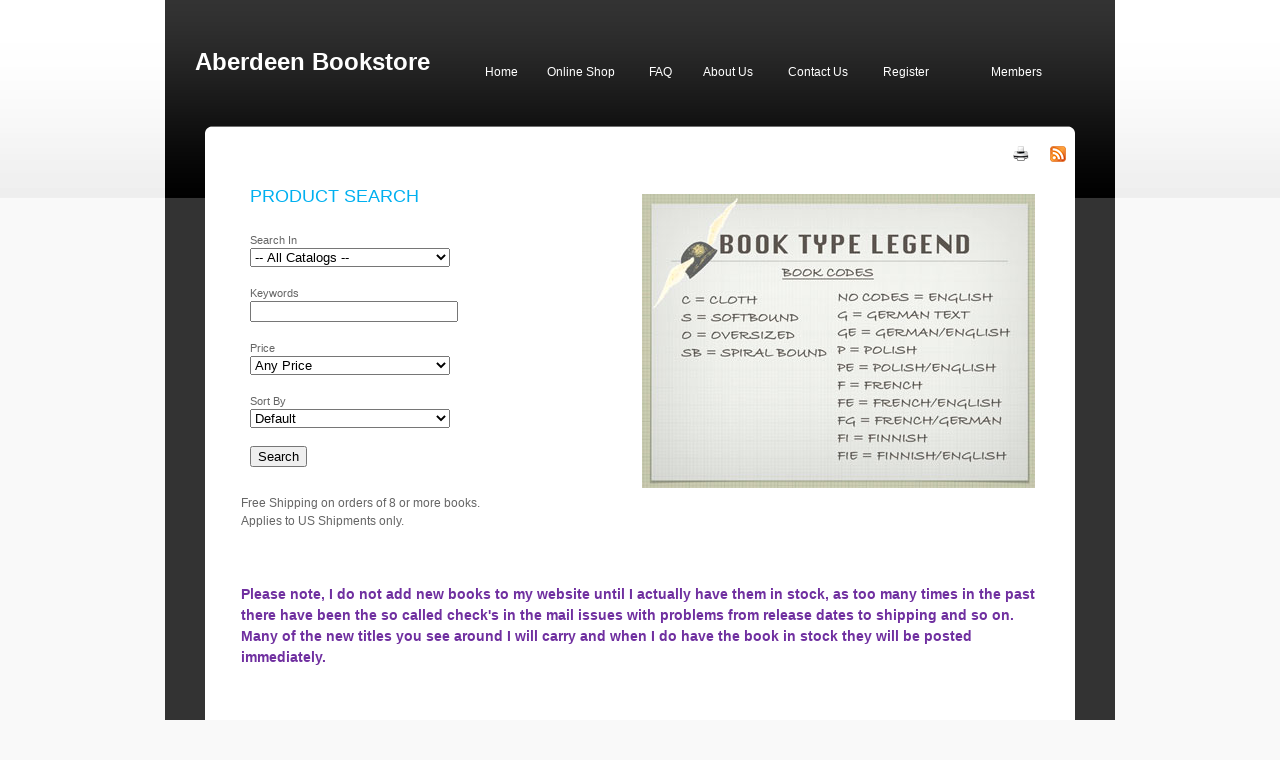

--- FILE ---
content_type: text/html; charset=utf-8
request_url: https://www.aberdeenbookstore.com/book/2-cm-flak-28--30-camera-on-28
body_size: 7132
content:
<!DOCTYPE html PUBLIC "-//W3C//DTD XHTML 1.0 Transitional//EN" "http://www.w3.org/TR/xhtml1/DTD/xhtml1-transitional.dtd">
<html xmlns="http://www.w3.org/1999/xhtml">
<!-- BC_OBNW -->

<head>
	<link rel="preconnect" href="https://uploads.prod01.oregon.platform-os.com">
<link rel="preconnect" href="https://cdnjs.cloudflare.com">

<meta name="robots" content="index,follow">
	<style>.form-error{display:none}.input-error{border:1px solid red !important}.no-spin{display:none!important}</style>
<script src="https://uploads.prod01.oregon.platform-os.com/instances/1933/assets/modules/siteglide_system/js/siteglide.js?updated=1763490822"></script>
<script>window.s_csrf_token = "2A2glCJ21eyMr0yARMrd77sBqKykeqkl2hCKMTeHVgM-T32St6KNefPeEBIQeJB9bFraG_IjoOAhrZihWsebLg";</script>
<script src="https://uploads.prod01.oregon.platform-os.com/instances/1933/assets/modules/siteglide_ecommerce/js/siteglide_ecommerce.js?updated=1738058081"></script>
<meta http-equiv="content-type" content="text/html;charset=utf-8">	
	<link type="text/css" href="../../assets/stylesheets/modulestylesheets.css" rel="stylesheet">
	<script type="text/javascript">
		var jslang = 'EN';
	</script>

	<link href="../../assets/images/favicon.ico" rel="shortcut icon">
	<link rel="stylesheet" href="../../assets/stylesheets/base.css" media="screen,projection" type="text/css">
	
        <link rel="stylesheet" href="../../assets/stylesheets/screen.css" media="screen,projection" type="text/css">
    
	<meta name="robots" content="index, follow">
	<meta name="google-site-verification" content="fFW63WNUh1LhtIs5ywCNsXwNiRjLUmAUSbnjn_7QPaU">
	<meta name="msvalidate.01" content="AF20EAC2AE8CCD0EC336C16AD04829B3">
	<meta name="SKYPE_PARSING_HAS_FINISHED" id="skype_v3_tb_marker_id" content="metacontent">
	<script type="text/javascript" src="../../assets/catalystscripts/java_box.js"></script>
	<link rel="stylesheet" href="../../assets/catalyststyles/box.css" type="text/css" media="screen">
	<script src="https://uploads.prod01.oregon.platform-os.com/instances/1933/assets/modules/siteglide_ecommerce/js/siteglide_ecommerce.js?updated=1738058081"></script> 
	
</head>

<body>

	<div id="header-container" class="container">
        <div class="column span-8">
            <a id="logo" href="/">
                <div id="placeholder-logo">Aberdeen Bookstore</div>
            </a>
        </div>
 <div id="nav" class="column span-16 last">
            <div id="placeholder-whosloggedin" class="whoslogged"><br>
            </div>
            <div id="placeholder-nav">
                <script type="text/javascript" src="../../assets/catalystscripts/java_dynmenus.js"></script>
                <script type="text/javascript" src="../../assets/catalystscripts/java_dynmenusselected.js"></script>
                <!-- Dynamic Menu Begin Default Output -->
                <script type="text/javascript">
                    var catDynMenu903833 = new FSMenu('catDynMenu903833', false, 'visibility', 'visible', 'hidden');
                </script>
                <style>
                    .catmain903833 {
                        padding: 0px;
                        margin: 0px;
                        border-width: 0px;
                        border-style: none;
                        border-color: black;
                    }

                    .catmain0903833 {
                        font-family: Verdana, Arial;
                        font-size: 10pt;
                        text-align: left;
                        color: black;
                        background-color: gray;
                        border-width: 0px;
                        border-style: none;
                        border-color: black;
                        padding-top: 0px;
                        padding-right: 0px;
                        padding-bottom: 0px;
                        padding-left: 0px;
                        text-decoration: none;
                    }

                    .catmain1903833 {
                        cursor: pointer;
                        font-family: Verdana, Arial;
                        font-size: 10pt;
                        text-align: left;
                        color: black;
                        background-color: blue;
                        border-width: 0px;
                        border-style: none;
                        border-color: black;
                        padding-top: 0px;
                        padding-right: 0px;
                        padding-bottom: 0px;
                        padding-left: 0px;
                        text-decoration: none;
                    }

                    .catdiv903833 {
                        position: absolute;
                        visibility: hidden;
                        z-index: 1000;
                        padding: 0px;
                        margin: 0px;
                    }

                    .catsub903833 {
                        padding: 0px;
                        margin: 0px;
                        border-width: 1px;
                        border-style: solid;
                        border-color: black;
                    }

                    .catsub0903833 {
                        font-family: Verdana, Arial;
                        font-size: 10pt;
                        text-align: left;
                        color: black;
                        background-color: gray;
                        border-width: 0px;
                        border-style: none;
                        border-color: black;
                        padding-top: 0px;
                        padding-right: 0px;
                        padding-bottom: 0px;
                        padding-left: 0px;
                        text-decoration: none;
                    }

                    .catsub1903833 {
                        cursor: pointer;
                        font-family: Verdana, Arial;
                        font-size: 10pt;
                        text-align: left;
                        color: black;
                        background-color: blue;
                        border-width: 0px;
                        border-style: none;
                        border-color: black;
                        padding-top: 0px;
                        padding-right: 0px;
                        padding-bottom: 0px;
                        padding-left: 0px;
                        text-decoration: none;
                    }
                </style>
               
                <div id="cat_903833_divs">
                    <table id="cat_903833" width="614" cellpadding="0" cellspacing="0" class="catmain903833">
                        <tr>
<td title="Home" valign="top" class="menu-item" id="mi_897393" width="53" height="36"
    onclick="document.location='/index';" selcss="menu-item-selected" onmouseover="this.className='menu-item-hover';"
    onmouseout="this.className='menu-item';">Home</td>
<td title="Online Shop" valign="top" class="menu-item" id="mi_897394" width="87" height="36"
    onclick="document.location='/books';" selcss="menu-item-selected" onmouseover="this.className='menu-item-hover';"
    onmouseout="this.className='menu-item';">Online Shop</td>
<td title="FAQ" valign="top" class="menu-item" id="mi_897396" width="46" height="36"
    onclick="document.location='/faq';" selcss="menu-item-selected" onmouseover="this.className='menu-item-hover';"
    onmouseout="this.className='menu-item';">FAQ</td>
<td title="About Us" valign="top" class="menu-item" id="mi_897398" width="72" height="36"
    onclick="document.location='/AboutUs';" selcss="menu-item-selected" onmouseover="this.className='menu-item-hover';"
    onmouseout="this.className='menu-item';">About Us</td>
<td title="Contact Us" valign="top" class="menu-item" id="mi_897399" width="81" height="36"
    onclick="document.location='/ContactUS';" selcss="menu-item-selected" onmouseover="this.className='menu-item-hover';"
    onmouseout="this.className='menu-item';">Contact Us</td>
<td title="Register" valign="top" class="menu-item" id="mi_983591" width="91" height="36"
    onclick="document.location='/register';" selcss="menu-item-selected" onmouseover="this.className='menu-item-hover';"
    onmouseout="this.className='menu-item';">Register</td>
<td title="Members" valign="top" class="menu-item" id="" width="91" height="36"
    onclick="document.location='/membersonly';" selcss="menu-item-selected" onmouseover="this.className='menu-item-hover';"
    onmouseout="this.className='menu-item';">Members</td></tr>
                    </table>
                </div>
                <script type="text/javascript">
                    catSetSelectedItem('cat_903833');
                </script><!-- Dynamic Menu End Default Output -->
            </div>
        </div>
      </div><div class="container" id="content" lpcachedvisval="1" lpcachedvistime="1490920588">
			<div class="column span-1" id="sub">&nbsp;</div>
			<div class="column span-22" id="main" lpcachedvisval="1" lpcachedvistime="1490920588"><div id="capsub"></div>
			<div id="placeholder-rss">
				<a href="/book/2-cm-flak-28--30-camera-on-28?print=true" target="_blank" id="print">
				<img alt="Print" src="../../../assets/catalystimages/a16/print.png"></a> 
				<a href="/rss.xml" target="_blank"> <img width="16" height="16" style="border-width: 0px; border-style: solid;" alt="RSS" src="../../../assets/catalystimages/rss.png"></a>
			</div>
			<div style="padding-right: 40px; margin-top: 25px; float: right;"><img alt style="border: 0pt currentcolor;" src="../../../assets/images/pageimages/booktypelegend.jpg"></div>
			<div class="inner" lpcachedvisval="1" lpcachedvistime="1490920588">
				<div style="width: 250px;" lpcachedvisval="1" lpcachedvistime="1490920588">
					<div class="product-form" lpcachedvisval="1" lpcachedvistime="1490920588">
						<h3>PRODUCT SEARCH</h3>

						<div class="form" lpcachedvisval="1" lpcachedvistime="1490920588">
							<div class="item"><label for="CAT_ProductCatalogue">Search In</label><br>

								<select class="cat_dropdown_small s_site_search_input" id="CAT_ProductCatalogue">
									<option value="0">-- All Catalogs --</option>
									<option value="4889">Books</option>

									
									
									
									
									

									
									



									

									
									
									
									
									
									
									

									
									



									

									
									
									<option value="4904">---Air Combat World War II</option>
									
									
									
									
									
									
									
									
									

									
									



									

									
									
									<option value="4902">---Allied Uniforms</option>
									
									
									<option value="4920">------Soviet Uniforms and Medals</option>
									
									
									
									
									
									
									
									

									
									



									

									
									
									<option value="4941">---American (3000)</option>
									
									
									
									
									
									
									
									
									
									
									

									
									



									

									
									
									<option value="4895">---Axis</option>
									
									
									
									
									
									
									
									
									
									
									
									
									

									
									



									

									
									
									
									
									

									
									



									

									
									
									<option value="4938">---British (9000)</option>
									
									
									
									
									
									
									
									
									
									
									
									
									
									
									
									
									
									
									

									
									



									

									
									
									<option value="4912">---Concord Series (Catalog)</option>
									
									
									
									
									
									
									
									
									

									
									



									

									
									
									<option value="4894">---Eastern Front</option>
									
									
									
									
									
									
									
									
									
									
									
									
									
									
									

									
									



									

									
									
									<option value="4903">---General World War II</option>
									
									
									<option value="4918">------Airborne Infantry (Catalog)</option>
									
									<option value="4919">------War at Sea (Catalog)</option>
									
									<option value="4917">------War in the Air (Catalog)</option>
									
									
									
									
									
									
									
									

									
									



									

									
									
									<option value="4916">---German Memoirs</option>
									
									
									
									
									
									
									
									
									

									
									



									

									
									
									<option value="4901">---German Uniforms</option>
									
									
									
									
									
									
									
									
									

									
									



									

									
									
									<option value="4896">---German Weapons</option>
									
									
									<option value="4912">------Concord Series (Catalog)</option>
									
									<option value="4913">------Panzer Tracts (Catalog)</option>
									
									<option value="4934">------Tank Power Series (Catalog)</option>
									
									
									
									
									
									
									
									

									
									



									

									
									
									<option value="4921">---Group Sale-1</option>
									
									
									
									
									
									
									
									
									

									
									



									

									
									
									<option value="4922">---Group Sale-2</option>
									
									
									
									
									
									
									
									
									

									
									



									

									
									
									<option value="4943">---Hard Cover</option>
									
									
									
									
									
									
									
									
									

									
									



									

									
									
									<option value="4907">---Heimdal</option>
									
									
									
									
									
									
									
									
									

									
									



									

									
									
									<option value="4947">---In Detail</option>
									
									
									
									
									
									
									
									
									

									
									



									

									
									
									<option value="4946">---In Detail: Fast Track</option>
									
									
									
									
									
									
									
									
									

									
									



									

									
									
									<option value="4939">---International (8000)</option>
									
									
									
									
									
									
									
									
									

									
									



									

									
									
									<option value="4898">---Kriegsmarine</option>
									
									
									
									
									
									
									
									
									

									
									



									

									
									
									<option value="4899">---Luftwaffe</option>
									
									
									<option value="4915">------LUFTWAFFE PROFILE SERIES</option>
									
									
									
									
									
									
									
									

									
									



									

									
									
									<option value="4915">---LUFTWAFFE PROFILE SERIES</option>
									
									
									
									
									
									
									
									
									
									
									

									
									



									

									
									
									<option value="4940">---Militarfahrzeug-BW (5000)</option>
									
									
									
									
									
									
									
									
									

									
									



									

									
									
									<option value="4937">---Missions &amp; Manoeuvres</option>
									
									
									
									
									
									
									
									
									
									
									
									
									

									
									



									

									
									
									<option value="4911">---Pacific Theater</option>
									
									
									
									
									
									
									
									
									

									
									



									

									
									
									<option value="4913">---Panzer Tracts (Catalog)</option>
									
									
									
									
									
									
									
									
									

									
									



									

									
									
									<option value="4942">---Soviet (2000)</option>
									
									
									
									
									
									
									
									
									

									
									



									

									
									
									<option value="4920">---Soviet Uniforms and Medals</option>
									
									
									
									
									
									
									
									
									

									
									



									

									
									
									<option value="4910">---Specials</option>
									
									
									<option value="4921">------Group Sale-1</option>
									
									<option value="4922">------Group Sale-2</option>
									
									
									
									
									
									
									
									

									
									



									

									
									
									<option value="4935">---Tankograd</option>
									
									
									<option value="4941">------American (3000)</option>
									
									<option value="4938">------British (9000)</option>
									
									<option value="4943">------Hard Cover</option>
									
									<option value="4947">------In Detail</option>
									
									<option value="4946">------In Detail: Fast Track</option>
									
									<option value="4939">------International (8000)</option>
									
									<option value="4940">------Militarfahrzeug-BW (5000)</option>
									
									<option value="4937">------Missions &amp; Manoeuvres</option>
									
									<option value="4942">------Soviet (2000)</option>
									
									<option value="4936">------Technical Manuals (6000)</option>
									
									<option value="4945">------Wehrmacht (4000)</option>
									
									<option value="4944">------World War 1 (1000)</option>
									
									
									
									
									
									
									
									

									
									



									

									
									
									<option value="4934">---Tank Power Series (Catalog)</option>
									
									
									
									
									
									
									
									
									

									
									



									

									
									
									<option value="4936">---Technical Manuals (6000)</option>
									
									
									
									
									
									
									
									
									

									
									



									

									
									
									<option value="4900">---Third Reich</option>
									
									
									
									
									
									
									
									
									

									
									



									

									
									
									<option value="4897">---Waffen SS</option>
									
									
									
									
									
									
									
									
									

									
									



									

									
									
									<option value="4919">---War at Sea (Catalog)</option>
									
									
									
									
									
									
									
									
									
									
									

									
									



									

									
									
									<option value="4917">---War in the Air (Catalog)</option>
									
									
									
									
									
									
									
									
									
									
									

									
									



									

									
									
									<option value="4945">---Wehrmacht (4000)</option>
									
									
									
									
									
									
									
									
									

									
									



									

									
									
									<option value="4908">---What's New</option>
									
									
									
									
									
									
									
									
									

									
									



									

									
									
									<option value="4944">---World War 1 (1000)</option>
									
									
									
									
									
									
									

								</select>
							</div>
							<div class="item" lpcachedvisval="1" lpcachedvistime="1490920588"><label for="CAT_ProductSearch">Keywords</label><br>
								<!--<input name="CAT_ProductSearch" class="cat_textbox_small" id="CAT_ProductSearch"-->
								<!--    type="text" maxlength="255" lpcachedvisval="1" lpcachedvistime="1490920588">-->
								<input class="s_site_search_input cat_textbox_small" type="text" data-button-id="prodSearchButton" placeholder=" " name="search" id="site_search_field" maxlength="50"><script>
		function s_search() {
			event.preventDefault();//Need to prevent default so it doesn't break when inside <form> element
            var category_filtering = document.getElementById("CAT_ProductCatalogue").value;
			var sorting = document.getElementById("CAT_ProductSort").value;
            var e = document.getElementById("CAT_ProductPrice").value.split(',');
			var searchVal = document.getElementById("site_search_field").value;
			var filters = 0;
			if(category_filtering && category_filtering != 0) { 
				var catUrlParams = "category=" + category_filtering; 			
			}

			if(sorting) {
				var sort_type = "sort_type=properties." + sorting + "&sort_order=asc";
			}
			
			if(e && e[0] != 1) {
				if(e[1] != 'null') {
			  		var priceUrlParams = "range_field=module_field_14/product/price/usd/2&range_gt=" + e[0] + "&range_lt=" + e[1];
				} else {
					var priceUrlParams = "range_field=module_field_14/product/price/usd/2&range_gt=" + e[0];
				}
								
			}
		
			if(event.type != "keypress") {
				var buttonID = event.target.id;
				if(buttonID) {
					var searchVal = document.querySelector('[data-button-id="'+buttonID+'"]').value;
				} else {
					var searchVal = document.querySelector('[data-button-id="prodSearchButton"]').value;
				}
			} else {
				var searchVal = event.target.value;
			}
			assignUrl(searchVal,catUrlParams,priceUrlParams,sort_type)			
		}
		
		//Check if search submit button exists - if so watch it for clicks
		document.addEventListener('DOMContentLoaded', function(){
			var input_fields = document.querySelectorAll('.s_site_search_input');
			for(i= 0; i < input_fields.length; i++){
				input_fields[i].addEventListener('keypress', function(){
					var support_event_key = event.which || event.keyCode;
					if(support_event_key==10 || support_event_key==13){
						s_search();
					}
				});
			}
		});
		
		function assignUrl(sv, cats, price, sort_type) {
			if(sv && cats && price && sort_type) {
				window.location.href = '/search-results?keyword=' + encodeURIComponent(sv) + '&' + cats + '&' + price + '&' + sort_type;
			} else if (sv && cats && price) {
				window.location.href = '/search-results?keyword=' + encodeURIComponent(sv) + '&' + cats + '&' + price;
			} else if (sv && cats && sort_type) {
				window.location.href = '/search-results?keyword=' + encodeURIComponent(sv) + '&' + cats + '&' + sort_type;
			} else if (sv && price && sort_type) {
				window.location.href = '/search-results?keyword=' + encodeURIComponent(sv) + '&' + price + '&' + sort_type;	
			} else if (cats && price && sort_type) {
				window.location.href = '/search-results?keyword=' + cats + '&' + price + '&' + sort_type;	
			} else if (cats && sv && price) {
				window.location.href = '/search-results?keyword=' + encodeURIComponent(sv) + '&' + cats + '&' + price;
			} else if (cats && sv && sort_type) {
				window.location.href = '/search-results?keyword=' + encodeURIComponent(sv) + '&' + cats + '&' + sort_type;
			} else if (price && sv && cats) {
				window.location.href = '/search-results?keyword=' + encodeURIComponent(sv) + '&' + cats + '&' + price;
			} else if (price && sv && sort_type) {
				window.location.href = '/search-results?keyword=' + encodeURIComponent(sv) + '&' + price + '&' + sort_type;
			} else if (price && cats && sort_type) {
				window.location.href = '/search-results?keyword=' + price + '&' + cats + '&' + sort_type;
			} else if (sort_type && sv && cats) {
				window.location.href = '/search-results?keyword=' + encodeURIComponent(sv) + '&' + cats + '&' + sort_type;
			} else if (sort_type && sv && price) {
				window.location.href = '/search-results?keyword=' + encodeURIComponent(sv) + '&' + price + '&' + sort_type;
			} else if (sort_type && cats && price) {
				window.location.href = '/search-results' + price + '&' + cats + '&' + sort_type;
			}
			
			
			
			else if (sv && cats) {
				window.location.href = '/search-results?keyword=' + encodeURIComponent(sv) + '&' + cats;
			} else if (sv && price) {
				window.location.href = '/search-results?keyword=' + encodeURIComponent(sv) + '&' + price;
			} else if (sv && sort_type) {
				window.location.href = '/search-results?keyword=' + encodeURIComponent(sv) + '&' + sort_type;
			} else if (cats && price) {
				window.location.href = '/search-results?' + cats + '&' + price;
			} else if (cats && sort_type) {
				window.location.href = '/search-results?' + cats + '&' + sort_type;
			} 
			else if (price && sort_type) {
				window.location.href = '/search-results?' + price + '&' + sort_type;
			} 
			else if (sv) {
				window.location.href = '/search-results?keyword=' + encodeURIComponent(sv);
			} else if (sv || cats || price || sort_type) {
				if(sv) {
					window.location.href = '/search-results?keyword=' + encodeURIComponent(sv);
				} else if (cats) {
					window.location.href = '/search-results?' + cats;
				} else if (price) {
					window.location.href = '/search-results?' + price;
				} else if (sort_type) {
					window.location.href = '/search-results?' + sort_type;
				}	 		
			}  else {
				window.alert("Please select a filter.")
			}
		}
	</script><script>
	document.addEventListener('DOMContentLoaded', function(){
		var site_search_submit_button = document.getElementById("prodSearchButton");
		if(site_search_submit_button) {
			site_search_submit_button.addEventListener('click', s_search);
		};
	});
</script></div>

							<div class="item"><label for="CAT_ProductPrice">Price</label><br>
								<select class="cat_dropdown_small s_site_search_input" id="CAT_ProductPrice">
									<option value="1">Any Price</option>
									<option value="0,5000">$0-$50</option>
									<option value="5100,10000">$51-$100</option>
									<option value="10100,15000">$101-$150</option>
									<option value="15100,20000">$151-$200</option>
									<option value="20100,30000">$201-$300</option>
									<option value="30100,null">Over (&gt;) $300</option>
								</select>
							</div>
							<div class="item"><label for="CAT_ProductSort">Sort By</label><br>
								<select class="cat_dropdown_small s_site_search_input" id="CAT_ProductSort">
									<option value="">Default</option>									
									<option value="release_date">Newest Products</option>
									<option value="module_field_14/product/price/usd/2">Price (Low to High)</option>
									<option value="name">Alphabetical</option>
								</select>
							</div>
							<div class="item"><input class="cat_button" type="submit" value="Search" id="prodSearchButton"></div>
						</div>

					</div>
				</div>
				<br>
				Free Shipping on orders of 8 or more books.<br>
				Applies to US Shipments only.&nbsp;
			</div>
			
			<div class="inner">
				<!--<span style="font-style: inherit; font-weight: inherit; line-height: 1.5; font-family: inherit;">No events found. Reserve your copy now!</span>--><span style="font-size: 14px; color: #7030a0;"><strong>Please note, I do not add new books to my website until
						I actually have&nbsp;them&nbsp;in stock, as too many times in the past there have been the <g class="gr_ gr_13 gr-alert gr_spell gr_inline_cards gr_run_anim ContextualSpelling ins-del multiReplace" id="13" data-gr-id="13">so called</g> check's in the mail issues with problems from&nbsp;release
						dates&nbsp;to&nbsp;shipping and so on.&nbsp; Many of the new titles you see around I will&nbsp;carry
						and when I do have the book in stock they will be posted immediately.</strong></span>
			</div>
			<div class="inner" style="text-align: center;"><a href="books/tankograd" target="_self"><img alt src="../../../assets/images/pageimages/tankograd-banner5s.jpg" style="border: 0px;"></a></div>
			<div class="inner"><strong><span style="color: #7030a0;"></span></strong></div>
			<div class="inner"><br>
				<div class="shop-main clear">
					<div class="header clear">
						<div class="breadcrumbs">You are here: 
													
								
								
									
										
											
										
											
										
											
										
											
										
											
										
											
										
											
										
											
										
											
										
											
										
											
										
											
										
											
										
											
										
											
										
											
										
											
										
											
										
											
										
											
										
											
										
											
										
											
										
											
										
											
										
											
												<a href="/books">Books</a> : <a href="/books/german-weapons">German Weapons</a>
											
										
											
										
											
										
											
										
											
										
											
										
											
										
											
										
											
										
											
										
											
										
											
										
											
										
											
										
											
										
											
										
											
										
											
										
											
										
											
										
											
										
											
										
											
										
											
										
											
										
											
										
											
										
											
										
											
										
											
										
											
										
											
										
											
											

									


								
									


								
							
						</div>
						<div class="cart-summary"><span id="catCartSummary" quote="False" vertical="False">
							<table cellspacing="0" class="cartSummaryTable">
								<tr>
									<td class="cartSummaryItem">
										



    <div id="s_e_cart_empty">
    Shopping cart is empty.
    </div>
    <div id="s_e_live_update" style="display: none;">
        <span data-s-e-live-cart-quantity>0</span> item(s), Total: <span id="s-e-live-cart-total"></span>
        <a class="cartSummaryLink" href="/cart">View Cart</a> 
    </div>


 </td>
								</tr>
							</table></span>
						</div>
					</div>						
				
			
		
<div class="body clear">
    <table class="productTable productLarge">
        <tbody>
            <tr><td id="catProdTd_38271" class="productItem">
      <div class="shop-product-large clear">
          <div class="details">
              <h1>2 CM FLAK 28 &amp; 30 CAMERA ON 28</h1>
              <ul>
                  <li class="price"><strong>Price:</strong>
                    
                        <strong>$22.50</strong>&nbsp;
                      <span style="text-decoration:line-through;">$25.00</span>
                    
                </li>
                <li class="attributes">
                    
                </li>
                  <li class="quantity"><input id="quantity" data-quantity-control class="productTextInput" name="AddToCart_Amount"
                          type="number" min="1" value="1"> <script>
    var total_display = document.querySelector('#s-e-live-cart-total').innerHTML;
    total_display = parseInt(total_display.replace('$',''));
    total_display = total_display * 100;
    console.log(total_display)

    function e_add_cart(price) {
        total_display = total_display + parseInt(price);
        var this_total = (total_display / 100).toFixed(2);
        console.log(this_total)
        document.querySelector('#s-e-live-cart-total').innerHTML = '$' + this_total;

    }
</script>
<img onclick="s_e_cart_add(38271),e_add_cart(2250)" src="https://uploads.prod01.oregon.platform-os.com/instances/1933/assets/CatalystImages/shop_addtocart.png">
</li>
                          
              </ul>
              <div class="description"><p class="mb-3"><strong>Book Type: </strong>S,O</p>
                  <p class="mb-3"><p>by Alan Ranger, 80 pages</p>
<p>This new photo album is number 28 in the MMP Books/Stratus "Camera On" series. It is the first to cover in such photographic detail the German usage of both the 2 cm Flak 28 and the Flak 30. Both of these weapons saw extensive action on all battle fronts of the Second World War wherever the German armed forces saw service. While they were both excellent weapons at their time of development, they both rapidly became less effective as ever faster and higher flying aircraft were produced by Germany's enemies. </p>
<p>This book contains 140+ photographs taken by the average German soldier of both the 2 cm Flak 28 and 30 as well as their crews while in service and many of the environments they had to operate within. This volume illustrates these weapons as the soldiers themselves viewed them in both their fighting environment and, in many cases, just as a tool they lived with and had to look after on a daily basis, not the highly polished and sanitized views of the official photographers. This book is an invaluable reference for military historians and modelers alike.</p></p>
              </div>
          </div>
          <div class="image"> <img id="catlproduct_38271"
                  src="https://uploads.prod01.oregon.platform-os.com/instances/1933/assets/images/productimages/books/weapons/large/2cmflak28large.jpg?updated=1672086531"
                  alt="2 CM FLAK 28 &amp; 30 CAMERA ON 28" border="0">
              <div class="poplets"></div>
              <div class="poplets"><span class="code"
                      style="margin: 0px; padding: 0px; border: 0px; outline: 0px; font-size: 14px; line-height: 18px; font-family: 'courier new'; color: #333333;"></span><br>
                  This product has no related products.<br>
                  





  <a class="favoritelink" href="/membersonly">Add to favourites</a>

or <a href="#"
                        onclick="launchEmailClient('Take%20a%20look%20at%20this','%0D%0A%0D%0AHey%20there%21%0D%0A%20A%20message%20brought%20to%20you%20by%20the%20Aberdeen%20Bookstore%2C%20%20said%3A%20%20%0D%0A%0D%0A%20%20%0D%0A%0D%0AThere%20are%20a%20book%20or%20two%20%28maybe%20more%29%20on%20this%20website%20might%20interest%20you%21%20%0D%0A%20%20%20%0D%0A%0D%0A%20%0D%0A%0D%0ASite%20%0D%0A%0D%0Ahttp%3A%2F%2Fwww.aberdeenbookstore.com%20%20%0D%0A%0D%0A%20%0D%0A%0D%0AItem%20%0D%0A%0D%0A2 CM FLAK 28 &amp; 30 CAMERA ON 28%20%20%0D%0A%0D%0A%20%0D%0A%0D%0AItem%20Link%20%0D%0A%0D%0Ahttp%3A%2F%2Fwww.aberdeenbookstore.com%2F2-cm-flak-28-30-camera-on-28%20%20%20%20%20%0D%0A%20The%20Aberdeen%20Bookstore%20%28http%3A%2F%2Fwww.aberdeenbookstore.com%2F%29%0D%0A%20Address%3A%203890%20S.%20Federal%20Blvd.%2C%20Sheridan%2C%20CO%2C%2080110%20%0D%0A%0D%0APhone%3A%20303-795-1890%20%0D%0A%0D%0AStore%20Hours%3A%20%0D%0A%0D%0AMonday%3A%2010%20AM%20-%203%3A30%20PM%20%0D%0A%0D%0ATuesday%3A%2011%20AM%20-%203%20PM%20%0D%0A%0D%0AWednesday%20and%20Thursday%3A%20Closed%20%0D%0A%0D%0AFriday%3A%2010%20AM%20-%202%3A00%20PM%20%0D%0A%0D%0ASaturday%3A%2011%20AM%20-%204%20PM%20%0D%0A%0D%0ASunday%3A%20Closed');return false;">Tell
                        A Friend</a> </div>
          </div>
      </div>
  </td></tr>
        </tbody>
    </table>
</div>
				</div></div><div class="inner">
<hr>
<div id="placeholder-footer">Copyright © Aberdeen Bookstore 2021. All Rights Reserved.</div>
</div><script type="text/javascript" src="https://uploads.prod01.oregon.platform-os.com/instances/1933/assets/modules/siteglide_secure_zones/js/siteglide_secure_zones.js?updated=1615910002"></script>
</div>		
			<div id="nothing" class="column span-1 last"></div>	
	</div>
</body>
</html>

--- FILE ---
content_type: text/css
request_url: https://www.aberdeenbookstore.com/assets/stylesheets/base.css
body_size: 8652
content:

/* @group Reset  */

html, body, div, span, object, iframe,
h1, h2, h3, h4, h5, h6, p, blockquote, pre,
a, abbr, acronym, address, code,
del, dfn, em, img, q, dl, dt, dd, ol, ul, li,
fieldset, form, label, legend,
table, caption, tbody, tfoot, thead, tr, th, td {
	margin: 0;
	padding: 0;
	border: 0;
	font-weight: inherit;
	font-style: inherit;
	font-size: 100%;
	font-family: inherit;
}

body { line-height: 1.5; background: #fff; margin:1.5em 0; }

/* Tables still need 'cellspacing="0"' in the markup. */
table { border-collapse: separate; border-spacing: 10; }
caption, th, td { text-align: left; font-weight:400; }

/* Remove possible quote marks (") from <q>, <blockquote>. */
blockquote:before, blockquote:after, q:before, q:after { content: ""; }
blockquote, q { quotes: "" ""; }

a img { border: none; }

/* @end */

/* @group Typography */

/* This is where you set your desired font size. The line-heights 
   and vertical margins are automatically calculated from this. 
   The percentage is of 16px (0.75 * 16px = 12px). */
   
body { font-size: 75%; }


/* Default fonts and colors. 
   If you prefer serif fonts, remove the font-family 
   on the headings, and apply this one to the body:
   font: 1em Georgia, "lucida bright", "times new roman", serif; */
   
body { 
  color: #222; 
  font-family: "Helvetica Neue", "Lucida Grande", Helvetica, Arial, Verdana, sans-serif; 
}
h1,h2,h3,h4,h5,h6 { 
  color: #111; 
  font-family: "Helvetica Neue", Helvetica, Arial, sans-serif; 
}


/* Headings
-------------------------------------------------------------- */

h1,h2,h3,h4,h5,h6 { font-weight: normal; }

h1 { font-size: 3em; line-height: 1; margin-bottom: 0.5em; }
h2 { font-size: 2em; margin-bottom: 0.75em; }
h3 { font-size: 1.5em; line-height: 1; margin-bottom: 1em; }
h4 { font-size: 1.2em; line-height: 1.25; margin-bottom: 1.25em; }
h5 { font-size: 1em; font-weight: bold; margin-bottom: 1.5em; }
h6 { font-size: 1em; font-weight: bold; }


/* Text elements
-------------------------------------------------------------- */

p           { margin: 0 0 1.5em; }
p.last      { margin-bottom: 0; }

ul, ol      { margin:0 1.5em 1.5em 1.5em; }
ul          { list-style-type: circle; }
ol          { list-style-type: decimal; }
dl          { margin: 0 0 1.5em 0; }
dl dt       { font-weight: bold; }
dd          { margin-left: 1.5em;}

abbr, 
acronym     { border-bottom: 1px dotted #666; }
address     { margin-top: 1.5em; font-style: italic; }
del         { color:#666; }

a:focus, 
a:hover     { color: #000; }

blockquote  { margin: 1.5em; color: #666; font-style: italic; }
strong      { font-weight: bold; }
em,dfn      { font-style: italic; }
dfn         { font-weight: bold; }
pre,code    { margin: 1.5em 0; white-space: pre; }
pre,code,tt { font: 1em 'andale mono', 'monotype.com', 'lucida console', monospace; line-height: 1.5; } 
tt          { display: block; margin: 1.5em 0; line-height: 1.5; }


/* Tables
-------------------------------------------------------------- */

table   { margin-bottom: 1.4em; }

/* Some default classes
-------------------------------------------------------------- */

.small      { font-size: .8em; margin-bottom: 1.875em; line-height: 1.875em; }
.large      { font-size: 1.2em; line-height: 2.5em; margin-bottom: 1.25em; }
.quiet      { color: #666; }

.hide       { display: none; }
.highlight  { background:#ff0; }
.added      { color:#060; }
.removed    { color:#900; }

.top        { margin-top:0; padding-top:0; }
.bottom     { margin-bottom:0; padding-bottom:0; }

/* @end */

/* @group Grid - 24 Columns */

/* -------------------------------------------------------------- 
   
   If you need fewer or more columns, use this 
   formula to find the new total width: 
   Total width = (columns * 40) - 10
   
-------------------------------------------------------------- */

/* A container should group all your columns. */
.container {
  width: 950px;
  margin: 0 auto;
}


/* Columns
-------------------------------------------------------------- */

/* Use this class together with the .span-x classes
   to create any composition of columns in a layout. */
   
.column {
  float: left;
  margin-right: 10px;
}


/* The last column in a row needs this class. */
.last { margin-right: 0; }

/* Use these classes to set the width of a column. */
.span-1   { width: 30px; }
.span-2   { width: 70px; }
.span-3   { width: 110px; }
.span-4   { width: 150px; }
.span-5   { width: 190px; }
.span-6   { width: 230px; }
.span-7   { width: 270px; }
.span-8   { width: 310px; }
.span-9   { width: 350px; }
.span-10  { width: 390px; }
.span-11  { width: 430px; }
.span-12  { width: 470px; }
.span-13  { width: 510px; }
.span-14  { width: 550px; }
.span-15  { width: 590px; }
.span-16  { width: 630px; }
.span-17  { width: 670px; }
.span-18  { width: 710px; }
.span-19  { width: 750px; }
.span-20  { width: 790px; }
.span-21  { width: 830px; }
.span-22  { width: 870px; }
.span-23  { width: 910px; }
.span-24  { width: 950px; margin: 0; }

/* Add these to a column to append empty cols. */
.append-1   { padding-right: 40px; }  
.append-2   { padding-right: 80px; } 
.append-3   { padding-right: 120px; } 
.append-4   { padding-right: 160px; } 
.append-5   { padding-right: 200px; } 
.append-6   { padding-right: 240px; } 
.append-7   { padding-right: 280px; } 
.append-8   { padding-right: 320px; } 
.append-9   { padding-right: 360px; } 
.append-10  { padding-right: 400px; } 
.append-11  { padding-right: 440px; } 
.append-12  { padding-right: 480px; } 
.append-13  { padding-right: 520px; } 
.append-14  { padding-right: 560px; } 
.append-15  { padding-right: 600px; } 
.append-16  { padding-right: 640px; } 
.append-17  { padding-right: 680px; } 
.append-18  { padding-right: 720px; } 
.append-19  { padding-right: 760px; } 
.append-20  { padding-right: 800px; } 
.append-21  { padding-right: 840px; } 
.append-22  { padding-right: 880px; } 
.append-23  { padding-right: 920px; } 

/* Add these to a column to prepend empty cols. */
.prepend-1   { padding-left: 40px; }  
.prepend-2   { padding-left: 80px; } 
.prepend-3   { padding-left: 120px; } 
.prepend-4   { padding-left: 160px; } 
.prepend-5   { padding-left: 200px; } 
.prepend-6   { padding-left: 240px; } 
.prepend-7   { padding-left: 280px; } 
.prepend-8   { padding-left: 320px; } 
.prepend-9   { padding-left: 360px; } 
.prepend-10  { padding-left: 400px; } 
.prepend-11  { padding-left: 440px; } 
.prepend-12  { padding-left: 480px; } 
.prepend-13  { padding-left: 520px; } 
.prepend-14  { padding-left: 560px; } 
.prepend-15  { padding-left: 600px; } 
.prepend-16  { padding-left: 640px; } 
.prepend-17  { padding-left: 680px; } 
.prepend-18  { padding-left: 720px; } 
.prepend-19  { padding-left: 760px; } 
.prepend-20  { padding-left: 800px; } 
.prepend-21  { padding-left: 840px; } 
.prepend-22  { padding-left: 880px; } 
.prepend-23  { padding-left: 920px; } 


/* Border on right hand side of a column. */
.border {
  padding-right: 4px;
  margin-right: 5px;
  border-right: 1px solid #eee;
}

/* Border with more whitespace, spans one column. */
.colborder {
  padding-right: 24px;
  margin-right: 25px;
  border-right: 1px solid #eee;
}


/* Use these classes on an element to push it into the 
   next column, or to pull it into the previous column. */

.pull-1  { margin-left: -40px; }
.pull-2  { margin-left: -80px; }
.pull-3  { margin-left: -120px; }
.pull-4  { margin-left: -160px; }

.push-0  { margin: 0 0 0 18px; }
.push-1  { margin: 0 -40px 0 18px; }
.push-2  { margin: 0 -80px 0 18px; }
.push-3  { margin: 0 -120px 0 18px; }
.push-4  { margin: 0 -160px 0 18px; }
.push-0, .push-1, .push-2, .push-3, .push-4 { float: right; }


/* Misc classes and elements
-------------------------------------------------------------- */

/* Use a .box to create a padded box inside a column.  */ 
.box { 
  padding: 1.5em; 
  margin-bottom: 1.5em; 
  background: #eee; 
}

hr {
  background: #ddd; 
  color: #ddd;
  clear: both; 
  float: none; 
  width: 100%; 
  height: .1em;
  margin: 1.4em 0;
  border: none; 
}
hr.space {
  background: #fff;
  color: #fff;
}

/* Clearing floats without extra markup */

.clear { display: inline-block; }   
.clear:after, .container:after {
  content: "."; 
  display: block; 
  height: 0; 
  clear: both; 
  visibility: hidden;
}
* html .clear { height: 1%; }
.clear { display: block; }

/* @end */

/* @group IE6 */

* html body { text-align: center; }
* html .container { text-align: left; }
* html .column { overflow-x: hidden; }
* html .pull-1, * html .pull-2, * html .pull-3, * html .pull-4,
* html .push-1, * html .push-2, * html .push-3, * html .push-4, 
* html ul, * html ol { position: relative; }
* html legend { margin-bottom:1.4em; }
* html ol { margin-left:2em; }

/* @end */




--- FILE ---
content_type: application/javascript
request_url: https://uploads.prod01.oregon.platform-os.com/instances/1933/assets/modules/siteglide_ecommerce/js/siteglide_ecommerce.js?updated=1738058081
body_size: 12126
content:
!function(e){var t={};function r(n){if(t[n])return t[n].exports;var o=t[n]={i:n,l:!1,exports:{}};return e[n].call(o.exports,o,o.exports,r),o.l=!0,o.exports}r.m=e,r.c=t,r.d=function(e,t,n){r.o(e,t)||Object.defineProperty(e,t,{enumerable:!0,get:n})},r.r=function(e){"undefined"!=typeof Symbol&&Symbol.toStringTag&&Object.defineProperty(e,Symbol.toStringTag,{value:"Module"}),Object.defineProperty(e,"__esModule",{value:!0})},r.t=function(e,t){if(1&t&&(e=r(e)),8&t)return e;if(4&t&&"object"==typeof e&&e&&e.__esModule)return e;var n=Object.create(null);if(r.r(n),Object.defineProperty(n,"default",{enumerable:!0,value:e}),2&t&&"string"!=typeof e)for(var o in e)r.d(n,o,function(t){return e[t]}.bind(null,o));return n},r.n=function(e){var t=e&&e.__esModule?function(){return e.default}:function(){return e};return r.d(t,"a",t),t},r.o=function(e,t){return Object.prototype.hasOwnProperty.call(e,t)},r.p="",r(r.s=48)}([function(e,t){e.exports=function(e){try{return!!e()}catch(e){return!0}}},function(e,t,r){(function(t){var r=function(e){return e&&e.Math==Math&&e};e.exports=r("object"==typeof globalThis&&globalThis)||r("object"==typeof window&&window)||r("object"==typeof self&&self)||r("object"==typeof t&&t)||Function("return this")()}).call(this,r(50))},function(e,t,r){var n=r(1),o=r(27).f,i=r(8),a=r(16),c=r(20),u=r(57),s=r(63);e.exports=function(e,t){var r,l,d,f,p,v=e.target,_=e.global,y=e.stat;if(r=_?n:y?n[v]||c(v,{}):(n[v]||{}).prototype)for(l in t){if(f=t[l],d=e.noTargetGet?(p=o(r,l))&&p.value:r[l],!s(_?l:v+(y?".":"#")+l,e.forced)&&void 0!==d){if(typeof f==typeof d)continue;u(f,d)}(e.sham||d&&d.sham)&&i(f,"sham",!0),a(r,l,f,e)}}},function(e,t){e.exports=function(e){return"object"==typeof e?null!==e:"function"==typeof e}},function(e,t){var r={}.hasOwnProperty;e.exports=function(e,t){return r.call(e,t)}},function(e,t,r){var n=r(1),o=r(31),i=r(4),a=r(32),c=r(40),u=r(64),s=o("wks"),l=n.Symbol,d=u?l:l&&l.withoutSetter||a;e.exports=function(e){return i(s,e)||(c&&i(l,e)?s[e]=l[e]:s[e]=d("Symbol."+e)),s[e]}},function(e,t,r){var n=r(0);e.exports=!n((function(){return 7!=Object.defineProperty({},1,{get:function(){return 7}})[1]}))},function(e,t){e.exports=function(e){if(null==e)throw TypeError("Can't call method on "+e);return e}},function(e,t,r){var n=r(6),o=r(15),i=r(17);e.exports=n?function(e,t,r){return o.f(e,t,i(1,r))}:function(e,t,r){return e[t]=r,e}},function(e,t){var r=Math.ceil,n=Math.floor;e.exports=function(e){return isNaN(e=+e)?0:(e>0?n:r)(e)}},function(e,t,r){var n=r(18),o=r(7);e.exports=function(e){return n(o(e))}},function(e,t){var r={}.toString;e.exports=function(e){return r.call(e).slice(8,-1)}},function(e,t,r){var n=r(3);e.exports=function(e){if(!n(e))throw TypeError(String(e)+" is not an object");return e}},function(e,t,r){var n=r(9),o=Math.min;e.exports=function(e){return e>0?o(n(e),9007199254740991):0}},function(e,t,r){var n=r(7);e.exports=function(e){return Object(n(e))}},function(e,t,r){var n=r(6),o=r(28),i=r(12),a=r(19),c=Object.defineProperty;t.f=n?c:function(e,t,r){if(i(e),t=a(t,!0),i(r),o)try{return c(e,t,r)}catch(e){}if("get"in r||"set"in r)throw TypeError("Accessors not supported");return"value"in r&&(e[t]=r.value),e}},function(e,t,r){var n=r(1),o=r(8),i=r(4),a=r(20),c=r(29),u=r(53),s=u.get,l=u.enforce,d=String(String).split("String");(e.exports=function(e,t,r,c){var u=!!c&&!!c.unsafe,s=!!c&&!!c.enumerable,f=!!c&&!!c.noTargetGet;"function"==typeof r&&("string"!=typeof t||i(r,"name")||o(r,"name",t),l(r).source=d.join("string"==typeof t?t:"")),e!==n?(u?!f&&e[t]&&(s=!0):delete e[t],s?e[t]=r:o(e,t,r)):s?e[t]=r:a(t,r)})(Function.prototype,"toString",(function(){return"function"==typeof this&&s(this).source||c(this)}))},function(e,t){e.exports=function(e,t){return{enumerable:!(1&e),configurable:!(2&e),writable:!(4&e),value:t}}},function(e,t,r){var n=r(0),o=r(11),i="".split;e.exports=n((function(){return!Object("z").propertyIsEnumerable(0)}))?function(e){return"String"==o(e)?i.call(e,""):Object(e)}:Object},function(e,t,r){var n=r(3);e.exports=function(e,t){if(!n(e))return e;var r,o;if(t&&"function"==typeof(r=e.toString)&&!n(o=r.call(e)))return o;if("function"==typeof(r=e.valueOf)&&!n(o=r.call(e)))return o;if(!t&&"function"==typeof(r=e.toString)&&!n(o=r.call(e)))return o;throw TypeError("Can't convert object to primitive value")}},function(e,t,r){var n=r(1),o=r(8);e.exports=function(e,t){try{o(n,e,t)}catch(r){n[e]=t}return t}},function(e,t,r){var n=r(11);e.exports=Array.isArray||function(e){return"Array"==n(e)}},function(e,t,r){var n=r(0),o=r(5),i=r(41),a=o("species");e.exports=function(e){return i>=51||!n((function(){var t=[];return(t.constructor={})[a]=function(){return{foo:1}},1!==t[e](Boolean).foo}))}},function(e,t,r){var n=r(6),o=r(0),i=r(4),a=Object.defineProperty,c={},u=function(e){throw e};e.exports=function(e,t){if(i(c,e))return c[e];t||(t={});var r=[][e],s=!!i(t,"ACCESSORS")&&t.ACCESSORS,l=i(t,0)?t[0]:u,d=i(t,1)?t[1]:void 0;return c[e]=!!r&&!o((function(){if(s&&!n)return!0;var e={length:-1};s?a(e,1,{enumerable:!0,get:u}):e[1]=1,r.call(e,l,d)}))}},function(e,t,r){"use strict";var n=r(0);e.exports=function(e,t){var r=[][e];return!!r&&n((function(){r.call(null,t||function(){throw 1},1)}))}},function(e,t,r){var n={};n[r(5)("toStringTag")]="z",e.exports="[object z]"===String(n)},function(e,t,r){"use strict";var n,o,i=r(45),a=r(80),c=RegExp.prototype.exec,u=String.prototype.replace,s=c,l=(n=/a/,o=/b*/g,c.call(n,"a"),c.call(o,"a"),0!==n.lastIndex||0!==o.lastIndex),d=a.UNSUPPORTED_Y||a.BROKEN_CARET,f=void 0!==/()??/.exec("")[1];(l||f||d)&&(s=function(e){var t,r,n,o,a=this,s=d&&a.sticky,p=i.call(a),v=a.source,_=0,y=e;return s&&(-1===(p=p.replace("y","")).indexOf("g")&&(p+="g"),y=String(e).slice(a.lastIndex),a.lastIndex>0&&(!a.multiline||a.multiline&&"\n"!==e[a.lastIndex-1])&&(v="(?: "+v+")",y=" "+y,_++),r=new RegExp("^(?:"+v+")",p)),f&&(r=new RegExp("^"+v+"$(?!\\s)",p)),l&&(t=a.lastIndex),n=c.call(s?r:a,y),s?n?(n.input=n.input.slice(_),n[0]=n[0].slice(_),n.index=a.lastIndex,a.lastIndex+=n[0].length):a.lastIndex=0:l&&n&&(a.lastIndex=a.global?n.index+n[0].length:t),f&&n&&n.length>1&&u.call(n[0],r,(function(){for(o=1;o<arguments.length-2;o++)void 0===arguments[o]&&(n[o]=void 0)})),n}),e.exports=s},function(e,t,r){var n=r(6),o=r(51),i=r(17),a=r(10),c=r(19),u=r(4),s=r(28),l=Object.getOwnPropertyDescriptor;t.f=n?l:function(e,t){if(e=a(e),t=c(t,!0),s)try{return l(e,t)}catch(e){}if(u(e,t))return i(!o.f.call(e,t),e[t])}},function(e,t,r){var n=r(6),o=r(0),i=r(52);e.exports=!n&&!o((function(){return 7!=Object.defineProperty(i("div"),"a",{get:function(){return 7}}).a}))},function(e,t,r){var n=r(30),o=Function.toString;"function"!=typeof n.inspectSource&&(n.inspectSource=function(e){return o.call(e)}),e.exports=n.inspectSource},function(e,t,r){var n=r(1),o=r(20),i=n["__core-js_shared__"]||o("__core-js_shared__",{});e.exports=i},function(e,t,r){var n=r(56),o=r(30);(e.exports=function(e,t){return o[e]||(o[e]=void 0!==t?t:{})})("versions",[]).push({version:"3.6.5",mode:n?"pure":"global",copyright:"© 2020 Denis Pushkarev (zloirock.ru)"})},function(e,t){var r=0,n=Math.random();e.exports=function(e){return"Symbol("+String(void 0===e?"":e)+")_"+(++r+n).toString(36)}},function(e,t){e.exports={}},function(e,t,r){var n=r(59),o=r(1),i=function(e){return"function"==typeof e?e:void 0};e.exports=function(e,t){return arguments.length<2?i(n[e])||i(o[e]):n[e]&&n[e][t]||o[e]&&o[e][t]}},function(e,t,r){var n=r(4),o=r(10),i=r(61).indexOf,a=r(33);e.exports=function(e,t){var r,c=o(e),u=0,s=[];for(r in c)!n(a,r)&&n(c,r)&&s.push(r);for(;t.length>u;)n(c,r=t[u++])&&(~i(s,r)||s.push(r));return s}},function(e,t,r){var n=r(9),o=Math.max,i=Math.min;e.exports=function(e,t){var r=n(e);return r<0?o(r+t,0):i(r,t)}},function(e,t){e.exports=["constructor","hasOwnProperty","isPrototypeOf","propertyIsEnumerable","toLocaleString","toString","valueOf"]},function(e,t,r){"use strict";var n=r(19),o=r(15),i=r(17);e.exports=function(e,t,r){var a=n(t);a in e?o.f(e,a,i(0,r)):e[a]=r}},function(e,t,r){var n=r(3),o=r(21),i=r(5)("species");e.exports=function(e,t){var r;return o(e)&&("function"!=typeof(r=e.constructor)||r!==Array&&!o(r.prototype)?n(r)&&null===(r=r[i])&&(r=void 0):r=void 0),new(void 0===r?Array:r)(0===t?0:t)}},function(e,t,r){var n=r(0);e.exports=!!Object.getOwnPropertySymbols&&!n((function(){return!String(Symbol())}))},function(e,t,r){var n,o,i=r(1),a=r(65),c=i.process,u=c&&c.versions,s=u&&u.v8;s?o=(n=s.split("."))[0]+n[1]:a&&(!(n=a.match(/Edge\/(\d+)/))||n[1]>=74)&&(n=a.match(/Chrome\/(\d+)/))&&(o=n[1]),e.exports=o&&+o},function(e,t,r){var n=r(67),o=r(18),i=r(14),a=r(13),c=r(39),u=[].push,s=function(e){var t=1==e,r=2==e,s=3==e,l=4==e,d=6==e,f=5==e||d;return function(p,v,_,y){for(var g,h,m=i(p),S=o(m),w=n(v,_,3),b=a(S.length),x=0,q=y||c,R=t?q(p,b):r?q(p,0):void 0;b>x;x++)if((f||x in S)&&(h=w(g=S[x],x,m),e))if(t)R[x]=h;else if(h)switch(e){case 3:return!0;case 5:return g;case 6:return x;case 2:u.call(R,g)}else if(l)return!1;return d?-1:s||l?l:R}};e.exports={forEach:s(0),map:s(1),filter:s(2),some:s(3),every:s(4),find:s(5),findIndex:s(6)}},function(e,t){e.exports=function(e){if("function"!=typeof e)throw TypeError(String(e)+" is not a function");return e}},function(e,t,r){"use strict";var n=r(2),o=r(26);n({target:"RegExp",proto:!0,forced:/./.exec!==o},{exec:o})},function(e,t,r){"use strict";var n=r(12);e.exports=function(){var e=n(this),t="";return e.global&&(t+="g"),e.ignoreCase&&(t+="i"),e.multiline&&(t+="m"),e.dotAll&&(t+="s"),e.unicode&&(t+="u"),e.sticky&&(t+="y"),t}},function(e,t){e.exports="\t\n\v\f\r                　\u2028\u2029\ufeff"},function(e,t){e.exports=function(e,t,r){return t in e?Object.defineProperty(e,t,{value:r,enumerable:!0,configurable:!0,writable:!0}):e[t]=r,e}},function(e,t,r){"use strict";r.r(t);r(49),r(66),r(68),r(69),r(70),r(71),r(72),r(75),r(77),r(44),r(81),r(82),r(87),r(90);var n=r(47),o=r.n(n);function i(){alert("Product added to cart")}function a(e,t,r,n,o){if(e.querySelector("[name=quantity]").setAttribute("max",n),e.querySelectorAll(".s-e-cart-inventory-warning").forEach((function(e){e.parentNode.removeChild(e)})),!0===t)e.classList.remove("s-e-cart-out-of-stock");else{e.classList.add("s-e-cart-out-of-stock");var i=document.createElement("p");i.classList.add("s-e-cart-inventory-warning"),i.textContent="Sorry we can't supply this many items of ".concat(o,". Only ").concat(n," in stock."),e.querySelector("[name=quantity]").parentNode.appendChild(i)}}function c(e){document.querySelectorAll(".s-e-cart-out-of-stock").forEach((function(e){e.classList.remove("s-e-cart-out-of-stock")})),document.querySelectorAll(".s-e-cart-inventory-warning").forEach((function(e){e.parentNode.removeChild(e)})),null!=e&&location.assign(e)}function u(e){var t=e.checkout_url,r=void 0===t?null:t,n=e.item_cb,o=void 0===n?a:n,i=e.success_cb,u=void 0===i?c:i,s=e.no_longer_available_message,l=void 0===s?"Sorry, some Products in your Cart have been removed because they are no longer for sale.":s;event&&event.preventDefault();var d=new XMLHttpRequest,f=document.querySelectorAll("[data-s-e-cart-id]");d.onload=function(){var e=JSON.parse(this.response.trim());if(d.status>=200&&d.status<300){var t=0;if(e.deleted_or_disabled_products&&e.deleted_or_disabled_products.length>0){for(var n=JSON.parse(localStorage.getItem("cart")),i=0;i<e.deleted_or_disabled_products.length;i++){delete n[e.deleted_or_disabled_products[i].toString()]}document.querySelector("[data-s-e-cart-has-removed-products]").textContent=l}f.forEach((function(r){var n=r.getAttribute("data-s-e-cart-id"),i=parseInt(r.querySelector("[name=quantity]").value),a=e.inventory_map[n];if(a)if("attribute"===a.inventory_type){var c,u=a.name,s=!0,l=[];Object.keys(a.selected_attributes_map).forEach((function(e){i>a.selected_attributes_map[e].inventory_count&&(s=!1,l.push(a.selected_attributes_map[e].name),c=!c||parseInt(a.selected_attributes_map[e].inventory_count)<c?parseInt(a.selected_attributes_map[e].inventory_count):c)})),s?(t++,o(r,!0,i,c,"".concat(u," (").concat(l.join(", "),")"),null)):o(r,!1,i,c,"".concat(u," (").concat(l.join(", "),")"),null)}else if("global"===a.inventory_type){var d=parseInt(a.inventory_count);if(a.products_of_same_id){for(var f=0,p=0;p<a.products_of_same_id.length;p++){var v=document.querySelector("[data-s-e-cart-id='".concat(a.products_of_same_id[p],"'] [name=quantity]"));f+=parseInt(v.value)}f>d?o(r,!1,f,d,a.name):(t++,o(r,!0,i,d,a.name))}else i>d?o(r,!1,i,d,a.name,null):(t++,o(r,!0,i,d,a.name,null))}else t++;else{e.deleted_or_disabled_products.some((function(e){return e==n}))&&r.parentElement.removeChild(r),t++}})),t==f.length&&0!=f.length&&u(r)}},(f.length>0||JSON.parse(localStorage.getItem("cart")))&&(d.open("GET","/ecommerce/cart_inventory_check.json"),d.send())}function s(){var e=arguments.length>0&&void 0!==arguments[0]?arguments[0]:{},t=e.check_inventory_after,r=void 0!==t&&t;event&&event.preventDefault();var n=new XMLHttpRequest;n.onload=function(){if(n.status>=200&&n.status<300){var e=JSON.parse(this.response);document.querySelectorAll("[data-s-e-live-cart-total]").forEach((function(t){t.textContent=e.cart_total_price})),document.querySelectorAll("[data-s-e-live-cart-item-price]").forEach((function(t){var r=t.getAttribute("data-s-e-live-cart-item-price");t.textContent=e.cart_data[r].price})),document.querySelectorAll("[data-s-e-live-cart-currency]").forEach((function(t){t.textContent=e.cart_currency})),!0===r&&u({})}else console.error(n.responseText)},n.open("GET","/api/ecommerce_general/cart_update_prices.json"),n.send()}function l(){if(event&&event.preventDefault(),1==arguments.length&&"0"!=Object.keys(arguments[0])[0])var e=arguments[0],t=e.reload,r=void 0!==t&&t,n=e.token,o=e.check_inventory_after,i=void 0!==o&&o,a=e.success_cb,c=void 0===a?p:a;else{var u=Array.prototype.slice.call(arguments),s=u[0],l=(r=void 0!==s&&s,n=u[1],u[2]),d=(i=void 0!==l&&l,u[3]);c=void 0===d?p:d}var f=JSON.parse(localStorage.getItem("cart_update")||"{}");if(f[n]){var v=f[n],_=new XMLHttpRequest;_.open("POST","/ecommerce/cart_add"),_.setRequestHeader("X-CSRF-Token",window.s_csrf_token),_.setRequestHeader("X-Requested-With","X-Requested-With: XMLHttpRequest");var y={currentCart:v};_.onreadystatechange=function(){4===_.readyState&&(localStorage.setItem("cart",JSON.stringify(v)),c(r,i))},_.send(JSON.stringify(y))}}function d(e){var t=JSON.parse(localStorage.getItem("cart")||"{}"),r=0;for(var n in t)r+=parseInt(t[n].quantity);if("s_e_live_cart_update_default"!==e)return r;document.querySelectorAll("[data-s-e-live-cart-quantity]").forEach((function(e){e.textContent=r}))}function f(e){if(1==e)location.reload();else{s();var t=document.querySelector("#s_e_cart_shipping_value");t&&(t.value=JSON.stringify({shipping_option:shipping_option}))}}function p(e,t){d("s_e_live_cart_update_default"),e?window.location.reload():s({check_inventory_after:t})}function v(e){alert(e.message)}function _(){var e=!(arguments.length>0&&void 0!==arguments[0])||arguments[0],t=arguments.length>2?arguments[2]:void 0,r=arguments.length>3?arguments[3]:void 0;if(1==e)window.location.reload();else if(r){var n=document.querySelector("[data-s-e-refresh-layout-discount-code]");n?(n.innerHTML=r,"Checkout"==t&&s()):console.error("Developer error: please check documentation for using Discount Codes with the s_e_cart_discount_code function and the reload: false option. You need to add the data-s-e-refresh-layout-discount-code attribute to an element which wraps the Discount Code include tag.")}}function y(){var e=!(arguments.length>0&&void 0!==arguments[0])||arguments[0],t=arguments.length>1&&void 0!==arguments[1]?arguments[1]:"Checkout",r=arguments.length>2?arguments[2]:void 0;if(1==e)window.location.reload();else if(r){var n=document.querySelector("[data-s-e-refresh-layout-discount-code]");n?(n.innerHTML=r,"Checkout"==t&&s()):console.error("Developer error: please check documentation for using Discount Codes with the s_e_cart_discount_code_remove function and the reload: false option. You need to add the data-s-e-refresh-layout-discount-code attribute to an element which wraps the Discount Code include tag.")}}function g(e){alert(e)}function h(e,t,r){Object.keys(t).length>0?(console.warn(t),alert(r+" item(s) added to Cart from Order. However, some Products are no longer available."),location.assign(e)):location.assign(e)}function m(){window.location.reload()}function S(){window.location.reload()}function w(e,t,r){return r.indexOf(e)===t}function b(e,t){if(e.length!==t.length)return!1;for(var r=e.length;r--;)if(e[r]!==t[r])return!1;return!0}window.s_e_cart_add=function(e){var t=arguments.length>1&&void 0!==arguments[1]?arguments[1]:i,r=event.target;e=e.toString();var n=JSON.parse(localStorage.getItem("cart")||"{}"),o=(new Date).getTime(),a=[],c="1",u=!1;if(document.querySelector("[data-product-group]")){var s=r.closest("[data-product-group]");s.querySelectorAll("[data-attribute-price-control]:checked").forEach((function(e){a.push(e.value)})),s.querySelector("[data-quantity-control]")&&s.querySelector("[data-quantity-control]").value&&(c=s.querySelector("[data-quantity-control]").value)}else document.querySelectorAll("[data-attribute-price-control]:checked").forEach((function(e){a.push(e.value)})),document.querySelectorAll("[data-quantity-control]").length>1&&console.error("Developer Error: Cannot connect quantity inputs with Products. Add 'data-product-group' attribute on the wrapper element for each Product."),document.querySelector("[data-quantity-control]")&&document.querySelector("[data-quantity-control]").value&&(c=document.querySelector("[data-quantity-control]").value);a=a.filter(w).sort(),Object.keys(n).forEach((function(t){n[t].productID===e&&b(n[t].attributes,a)&&(n[t].quantity=(parseInt(n[t].quantity)+parseInt(c)).toString(),u=!0)})),u||(n[o]={productID:e,quantity:c,attributes:a});var l=new XMLHttpRequest,f={currentCart:n};l.open("POST","/ecommerce/cart_add"),l.setRequestHeader("X-CSRF-Token",window.s_csrf_token),l.setRequestHeader("X-Requested-With","X-Requested-With: XMLHttpRequest"),l.onreadystatechange=function(){4===l.readyState&&(localStorage.setItem("cart",JSON.stringify(n)),d("s_e_live_cart_update_default"),t())},l.send(JSON.stringify(f))},window.s_e_cart_empty=function(){var e=arguments.length>0&&void 0!==arguments[0]&&arguments[0];localStorage.setItem("cart",""),localStorage.setItem("cart_shipping",""),localStorage.removeItem("cart_update"),localStorage.removeItem("cart_discount"),localStorage.removeItem("cart_update");var t=new XMLHttpRequest;t.open("GET","/ecommerce/cart_empty",!1),t.onreadystatechange=function(){4===t.readyState&&(d("s_e_live_cart_update_default"),e&&window.location.reload())},t.send()},window.s_e_cart_inventory_check=u,window.s_e_cart_remove=function(){var e=arguments.length>0&&void 0!==arguments[0]&&arguments[0],t=arguments.length>1?arguments[1]:void 0,r=arguments.length>2&&void 0!==arguments[2]?arguments[2]:function(){},n=JSON.parse(localStorage.getItem("cart")||"{}");delete n[t];var o=new XMLHttpRequest,i={currentCart:n};o.open("POST","/ecommerce/cart_add"),o.setRequestHeader("X-CSRF-Token",window.s_csrf_token),o.setRequestHeader("X-Requested-With","X-Requested-With: XMLHttpRequest"),o.onreadystatechange=function(){4===o.readyState&&(localStorage.setItem("cart",JSON.stringify(n)),d("s_e_live_cart_update_default"),e?window.location.reload():r())},o.send(JSON.stringify(i))},window.s_e_cart_update_quantity=function(){if(1==arguments.length&&"0"!=Object.keys(arguments[0])[0])var e=arguments[0],t=e.value,r=e.cart_id,n=e.token,i=e.confirm_immediately,a=void 0!==i&&i,c=e.check_inventory_after,u=void 0!==c&&c;else{var s=Array.prototype.slice.call(arguments),f=(t=s[0],r=s[1],n=s[2],s[3]);a=void 0!==f&&f}event&&event.preventDefault();var p=JSON.parse(localStorage.getItem("cart_update")||"{}");p[n]||(p=o()({},n,JSON.parse(localStorage.getItem("cart")))),p[n][r].quantity=t,localStorage.setItem("cart_update",JSON.stringify(p)),d("s_e_live_cart_update_default"),!0===a&&l({reload:!1,token:n,check_inventory_after:u})},window.s_e_cart_update=l,window.s_e_cart_update_cb_default=p,window.s_e_update_price=function(){function e(e,t){var r=0;e.forEach((function(e){var t=e.dataset.attributePriceControl?e.dataset.attributePriceControl:"0";r+=parseFloat(t)}));var n=((parseFloat(t[0].dataset.priceControl)+r)/100).toFixed(2).toString();t.forEach((function(e){e.dataset.currencyControl?e.innerText=e.dataset.currencyControl+n:e.innerText=n}))}function t(){e(document.querySelectorAll("[data-attribute-price-control]:checked"),document.querySelectorAll("[data-price-control]"))}function r(t){e(t.querySelectorAll("[data-attribute-price-control]:checked"),t.querySelectorAll("[data-price-control]"))}var n=event?event.target:null;if(null!=n){var o=void 0!==n.closest?n.closest("[data-product-group]"):null,i=n.querySelectorAll("[data-product-group]");o?r(o):i.length>0?i.forEach((function(e){r(e)})):t()}else t();d("s_e_live_cart_update_default")},window.s_e_cancel_subscription=function(e){var t=e.parentNode,r=new FormData(t),n=""===t.querySelector("#redirect_to").value?window.location.href:t.querySelector("#redirect_to").value,o=new XMLHttpRequest;o.addEventListener("load",(function(){window.location.href=n})),o.open("POST","/api/customizations/"+t.querySelector("[name=resource_id]").value),o.setRequestHeader("X-CSRF-Token",t.querySelector("[name='authenticity_token']").value),o.send(r)},window.s_e_reactivate_cancelled_subscription=function(e){var t=e.parentNode,r=new FormData(t),n=""===t.querySelector("#redirect_to").value?window.location.href:t.querySelector("#redirect_to").value,o=new XMLHttpRequest;o.addEventListener("load",(function(){window.location.href=n})),o.open("POST","/api/customizations/"+t.querySelector("[name=resource_id]").value),o.setRequestHeader("X-CSRF-Token",t.querySelector("[name='authenticity_token']").value),o.send(r)},window.s_e_cart_shipping=function(){if(1===arguments.length&&arguments[0]instanceof Object&&"0"!=Object.keys(arguments[0])[0])var e=arguments[0],t=e.el,r=e.reload,n=void 0===r||r,o=e.success_cb,i=void 0===o?f:o;else{var a=Array.prototype.slice.call(arguments),c=(t=a[0],a[1]),u=(n=void 0===c||c,a[2]);i=void 0===u?f:u}event&&event.preventDefault();var s=t.value,l={shipping_option:s},d=new XMLHttpRequest;d.open("GET","/ecommerce/cart_update_shipping?cart_shipping="+encodeURIComponent(JSON.stringify(l))),d.onreadystatechange=function(){4===d.readyState&&(localStorage.setItem("cart_shipping",JSON.stringify(l)),i(n))},d.send()},window.s_e_live_cart_update=d,window.s_e_cart_discount_code=function(){if(1==arguments.length&&"0"!=Object.keys(arguments[0])[0])var e=arguments[0],t=e.spend,r=e.error_cb,n=void 0===r?v:r,o=e.success_cb,i=void 0===o?_:o,a=e.reload,c=void 0===a||a,u=e.disable_alerts,s=void 0!==u&&u;else{var l=Array.prototype.slice.call(arguments),d=(t=l[0],l[1]),f=(n=void 0===d?v:d,l[2]),p=(c=void 0===f||f,l[3]),y=(i=void 0===p?_:p,l[4]);s=void 0!==y&&y}document.querySelector("[data-s-e-live-cart-total]")&&document.querySelector("[data-s-e-live-cart-total]").textContent.length>0&&(t=document.querySelector("[data-s-e-live-cart-total]").textContent,t=parseInt(100*parseFloat(t.replace("$","").replace("£","")))),event&&event.preventDefault();var g=document.querySelector("[data-s-e-discount-code]").value,h=window.s_e_discount_applies_to?window.s_e_discount_applies_to:"Checkout",m=JSON.stringify({discount_code:g,spend:t,payment_type:h}),S=new XMLHttpRequest;S.open("POST","/ecommerce/discount_code_check"),S.setRequestHeader("X-CSRF-Token",window.s_csrf_token),S.setRequestHeader("X-Requested-With","X-Requested-With: XMLHttpRequest"),S.onreadystatechange=function(){if(4===S.readyState){var e=JSON.parse(S.response);if("success"==e.response){!1===s&&alert("Your Code has been Accepted!");var r={code:g,type:e.code_type,amount:e.code_amount,minimum_spend:e.code_min,reduction:e.reduction,reduction_formatted:e.reduction_formatted,total_remaining:e.total_remaining,spend:e.spend?e.spend:null,number_of_months_to_discount:e.number_of_months_to_discount?e.number_of_months_to_discount:null,subscription_id:document.querySelector("#s_e_subscription_id")?document.querySelector("#s_e_subscription_id").value:null,category_specific:e.category_specific,product_specific:e.product_specific},o=new XMLHttpRequest,a=document.querySelector("[data-s-e-discount-code]").closest("form"),u={discount:r,spend:t,layout:window.s_e_discount_layout,reload:c,applies_to:e.applies_to,subscription_id:document.querySelector("#s_e_subscription_id")?document.querySelector("#s_e_subscription_id").value:null};a&&(u.fc_id=a.querySelector('[name="parent_resource_id"]')?a.querySelector('[name="parent_resource_id"]').value:""),u=JSON.stringify(u),o.open("POST","/ecommerce/cart_update_discount_code"),o.setRequestHeader("X-CSRF-Token",window.s_csrf_token),o.setRequestHeader("X-Requested-With","X-Requested-With: XMLHttpRequest"),o.onreadystatechange=function(){4===o.readyState&&("Basic Payment"==e.applies_to?localStorage.setItem("basic_payment_discount",JSON.stringify(r)):"Subscription"==e.applies_to?localStorage.setItem("subscription_discount",JSON.stringify(r)):localStorage.setItem("cart_discount",JSON.stringify(r)),i(c,e,h,this.response))},o.send(u)}else{o=new XMLHttpRequest;var l=JSON.stringify({discount:null,layout:window.s_e_discount_layout,reload:c,applies_to:e.applies_to,subscription_id:document.querySelector("#s_e_subscription_id")?document.querySelector("#s_e_subscription_id").value:null});o.open("POST","/ecommerce/cart_update_discount_code"),o.setRequestHeader("X-CSRF-Token",window.s_csrf_token),o.setRequestHeader("X-Requested-With","X-Requested-With: XMLHttpRequest"),o.onreadystatechange=function(){4===o.readyState&&("Basic Payment"==e.applies_to?localStorage.setItem("basic_payment_discount",JSON.stringify(r)):localStorage.setItem("cart_discount",JSON.stringify(r)),n(e.error))},o.send(l)}}},S.send(m)},window.s_e_cart_discount_code_remove=function(){event&&event.preventDefault();var e=window.s_e_discount_applies_to?window.s_e_discount_applies_to:"Checkout";if(1==arguments.length&&"0"!=Object.keys(arguments[0])[0])var t=arguments[0],r=t.success_cb,n=void 0===r?y:r,o=t.reload,i=void 0===o||o;else{var a=Array.prototype.slice.call(arguments),c=a[0],u=(n=void 0===c?y:c,a[1]);i=void 0===u||u}var s=new XMLHttpRequest,l=JSON.stringify({discount:null,layout:window.s_e_discount_layout,reload:i,applies_to:window.s_e_discount_applies_to,subscription_id:document.querySelector("#s_e_subscription_id")?document.querySelector("#s_e_subscription_id").value:null});s.open("POST","/ecommerce/cart_update_discount_code"),s.setRequestHeader("X-CSRF-Token",window.s_csrf_token),s.setRequestHeader("X-Requested-With","X-Requested-With: XMLHttpRequest"),s.onreadystatechange=function(){4===s.readyState&&(localStorage.removeItem("cart_discount"),localStorage.removeItem("discount_code_discount"),n(i,e,this.response))},s.send(l)},window.s_e_reorder=function(e){var t=e.order_id,r=e.token,n=e.cart_url,o=e.error_cb,i=void 0===o?g:o,a=e.success_cb,c=void 0===a?h:a,u=JSON.stringify({order_id:t}),s=new XMLHttpRequest;s.onload=function(){var e=JSON.parse(s.response.trim());if(s.status>=200&&s.status<300)localStorage.setItem("cart",JSON.stringify(e.new_cart)),c(n,e.reorder_unavailable_products,e.reorder_added);else{var t=e.error;i(t,e.reorder_unavailable_products)}},s.open("POST","/api/ecommerce_general/reorder.json"),s.setRequestHeader("content-type","application/json"),s.setRequestHeader("X-CSRF-Token",r),s.setRequestHeader("X-Requested-With","X-Requested-With: XMLHttpRequest"),s.send(u)},window.s_e_currency_set=function(e){var t=arguments.length>1&&void 0!==arguments[1]?arguments[1]:m,r=JSON.stringify({code:e}),n=new XMLHttpRequest;n.open("POST","/ecommerce/currency_set.json"),n.setRequestHeader("X-CSRF-Token",window.s_csrf_token),n.setRequestHeader("X-Requested-With","X-Requested-With: XMLHttpRequest"),n.onreadystatechange=function(){4===n.readyState&&t()},n.send(r)},window.s_e_tax_code_set=function(e){var t=arguments.length>1&&void 0!==arguments[1]?arguments[1]:S,r=JSON.stringify({id:e}),n=new XMLHttpRequest;n.open("POST","/ecommerce/tax_code_set.json"),n.setRequestHeader("X-CSRF-Token",window.s_csrf_token),n.setRequestHeader("X-Requested-With","X-Requested-With: XMLHttpRequest"),n.onreadystatechange=function(){4===n.readyState&&t()},n.send(r)},window.s_e_set_payment_gateway=function(e){"Stripe"===e?window.s_e_payment=window.s_e_payment_stripe:"PayPal"===e&&(window.s_e_payment=window.s_e_payment_paypal)},window.s_e_cart_shipping_default_success=f,window.uniq=w,window.arraysEqual=b},function(e,t,r){"use strict";var n=r(2),o=r(0),i=r(21),a=r(3),c=r(14),u=r(13),s=r(38),l=r(39),d=r(22),f=r(5),p=r(41),v=f("isConcatSpreadable"),_=p>=51||!o((function(){var e=[];return e[v]=!1,e.concat()[0]!==e})),y=d("concat"),g=function(e){if(!a(e))return!1;var t=e[v];return void 0!==t?!!t:i(e)};n({target:"Array",proto:!0,forced:!_||!y},{concat:function(e){var t,r,n,o,i,a=c(this),d=l(a,0),f=0;for(t=-1,n=arguments.length;t<n;t++)if(g(i=-1===t?a:arguments[t])){if(f+(o=u(i.length))>9007199254740991)throw TypeError("Maximum allowed index exceeded");for(r=0;r<o;r++,f++)r in i&&s(d,f,i[r])}else{if(f>=9007199254740991)throw TypeError("Maximum allowed index exceeded");s(d,f++,i)}return d.length=f,d}})},function(e,t){var r;r=function(){return this}();try{r=r||new Function("return this")()}catch(e){"object"==typeof window&&(r=window)}e.exports=r},function(e,t,r){"use strict";var n={}.propertyIsEnumerable,o=Object.getOwnPropertyDescriptor,i=o&&!n.call({1:2},1);t.f=i?function(e){var t=o(this,e);return!!t&&t.enumerable}:n},function(e,t,r){var n=r(1),o=r(3),i=n.document,a=o(i)&&o(i.createElement);e.exports=function(e){return a?i.createElement(e):{}}},function(e,t,r){var n,o,i,a=r(54),c=r(1),u=r(3),s=r(8),l=r(4),d=r(55),f=r(33),p=c.WeakMap;if(a){var v=new p,_=v.get,y=v.has,g=v.set;n=function(e,t){return g.call(v,e,t),t},o=function(e){return _.call(v,e)||{}},i=function(e){return y.call(v,e)}}else{var h=d("state");f[h]=!0,n=function(e,t){return s(e,h,t),t},o=function(e){return l(e,h)?e[h]:{}},i=function(e){return l(e,h)}}e.exports={set:n,get:o,has:i,enforce:function(e){return i(e)?o(e):n(e,{})},getterFor:function(e){return function(t){var r;if(!u(t)||(r=o(t)).type!==e)throw TypeError("Incompatible receiver, "+e+" required");return r}}}},function(e,t,r){var n=r(1),o=r(29),i=n.WeakMap;e.exports="function"==typeof i&&/native code/.test(o(i))},function(e,t,r){var n=r(31),o=r(32),i=n("keys");e.exports=function(e){return i[e]||(i[e]=o(e))}},function(e,t){e.exports=!1},function(e,t,r){var n=r(4),o=r(58),i=r(27),a=r(15);e.exports=function(e,t){for(var r=o(t),c=a.f,u=i.f,s=0;s<r.length;s++){var l=r[s];n(e,l)||c(e,l,u(t,l))}}},function(e,t,r){var n=r(34),o=r(60),i=r(62),a=r(12);e.exports=n("Reflect","ownKeys")||function(e){var t=o.f(a(e)),r=i.f;return r?t.concat(r(e)):t}},function(e,t,r){var n=r(1);e.exports=n},function(e,t,r){var n=r(35),o=r(37).concat("length","prototype");t.f=Object.getOwnPropertyNames||function(e){return n(e,o)}},function(e,t,r){var n=r(10),o=r(13),i=r(36),a=function(e){return function(t,r,a){var c,u=n(t),s=o(u.length),l=i(a,s);if(e&&r!=r){for(;s>l;)if((c=u[l++])!=c)return!0}else for(;s>l;l++)if((e||l in u)&&u[l]===r)return e||l||0;return!e&&-1}};e.exports={includes:a(!0),indexOf:a(!1)}},function(e,t){t.f=Object.getOwnPropertySymbols},function(e,t,r){var n=r(0),o=/#|\.prototype\./,i=function(e,t){var r=c[a(e)];return r==s||r!=u&&("function"==typeof t?n(t):!!t)},a=i.normalize=function(e){return String(e).replace(o,".").toLowerCase()},c=i.data={},u=i.NATIVE="N",s=i.POLYFILL="P";e.exports=i},function(e,t,r){var n=r(40);e.exports=n&&!Symbol.sham&&"symbol"==typeof Symbol.iterator},function(e,t,r){var n=r(34);e.exports=n("navigator","userAgent")||""},function(e,t,r){"use strict";var n=r(2),o=r(42).filter,i=r(22),a=r(23),c=i("filter"),u=a("filter");n({target:"Array",proto:!0,forced:!c||!u},{filter:function(e){return o(this,e,arguments.length>1?arguments[1]:void 0)}})},function(e,t,r){var n=r(43);e.exports=function(e,t,r){if(n(e),void 0===t)return e;switch(r){case 0:return function(){return e.call(t)};case 1:return function(r){return e.call(t,r)};case 2:return function(r,n){return e.call(t,r,n)};case 3:return function(r,n,o){return e.call(t,r,n,o)}}return function(){return e.apply(t,arguments)}}},function(e,t,r){"use strict";var n=r(2),o=r(18),i=r(10),a=r(24),c=[].join,u=o!=Object,s=a("join",",");n({target:"Array",proto:!0,forced:u||!s},{join:function(e){return c.call(i(this),void 0===e?",":e)}})},function(e,t,r){"use strict";var n=r(2),o=r(3),i=r(21),a=r(36),c=r(13),u=r(10),s=r(38),l=r(5),d=r(22),f=r(23),p=d("slice"),v=f("slice",{ACCESSORS:!0,0:0,1:2}),_=l("species"),y=[].slice,g=Math.max;n({target:"Array",proto:!0,forced:!p||!v},{slice:function(e,t){var r,n,l,d=u(this),f=c(d.length),p=a(e,f),v=a(void 0===t?f:t,f);if(i(d)&&("function"!=typeof(r=d.constructor)||r!==Array&&!i(r.prototype)?o(r)&&null===(r=r[_])&&(r=void 0):r=void 0,r===Array||void 0===r))return y.call(d,p,v);for(n=new(void 0===r?Array:r)(g(v-p,0)),l=0;p<v;p++,l++)p in d&&s(n,l,d[p]);return n.length=l,n}})},function(e,t,r){"use strict";var n=r(2),o=r(43),i=r(14),a=r(0),c=r(24),u=[],s=u.sort,l=a((function(){u.sort(void 0)})),d=a((function(){u.sort(null)})),f=c("sort");n({target:"Array",proto:!0,forced:l||!d||!f},{sort:function(e){return void 0===e?s.call(i(this)):s.call(i(this),o(e))}})},function(e,t,r){var n=r(6),o=r(15).f,i=Function.prototype,a=i.toString,c=/^\s*function ([^ (]*)/;n&&!("name"in i)&&o(i,"name",{configurable:!0,get:function(){try{return a.call(this).match(c)[1]}catch(e){return""}}})},function(e,t,r){"use strict";var n=r(2),o=r(9),i=r(73),a=r(74),c=r(0),u=1..toFixed,s=Math.floor,l=function(e,t,r){return 0===t?r:t%2==1?l(e,t-1,r*e):l(e*e,t/2,r)};n({target:"Number",proto:!0,forced:u&&("0.000"!==8e-5.toFixed(3)||"1"!==.9.toFixed(0)||"1.25"!==1.255.toFixed(2)||"1000000000000000128"!==(0xde0b6b3a7640080).toFixed(0))||!c((function(){u.call({})}))},{toFixed:function(e){var t,r,n,c,u=i(this),d=o(e),f=[0,0,0,0,0,0],p="",v="0",_=function(e,t){for(var r=-1,n=t;++r<6;)n+=e*f[r],f[r]=n%1e7,n=s(n/1e7)},y=function(e){for(var t=6,r=0;--t>=0;)r+=f[t],f[t]=s(r/e),r=r%e*1e7},g=function(){for(var e=6,t="";--e>=0;)if(""!==t||0===e||0!==f[e]){var r=String(f[e]);t=""===t?r:t+a.call("0",7-r.length)+r}return t};if(d<0||d>20)throw RangeError("Incorrect fraction digits");if(u!=u)return"NaN";if(u<=-1e21||u>=1e21)return String(u);if(u<0&&(p="-",u=-u),u>1e-21)if(r=(t=function(e){for(var t=0,r=e;r>=4096;)t+=12,r/=4096;for(;r>=2;)t+=1,r/=2;return t}(u*l(2,69,1))-69)<0?u*l(2,-t,1):u/l(2,t,1),r*=4503599627370496,(t=52-t)>0){for(_(0,r),n=d;n>=7;)_(1e7,0),n-=7;for(_(l(10,n,1),0),n=t-1;n>=23;)y(1<<23),n-=23;y(1<<n),_(1,1),y(2),v=g()}else _(0,r),_(1<<-t,0),v=g()+a.call("0",d);return v=d>0?p+((c=v.length)<=d?"0."+a.call("0",d-c)+v:v.slice(0,c-d)+"."+v.slice(c-d)):p+v}})},function(e,t,r){var n=r(11);e.exports=function(e){if("number"!=typeof e&&"Number"!=n(e))throw TypeError("Incorrect invocation");return+e}},function(e,t,r){"use strict";var n=r(9),o=r(7);e.exports="".repeat||function(e){var t=String(o(this)),r="",i=n(e);if(i<0||i==1/0)throw RangeError("Wrong number of repetitions");for(;i>0;(i>>>=1)&&(t+=t))1&i&&(r+=t);return r}},function(e,t,r){var n=r(2),o=r(14),i=r(76);n({target:"Object",stat:!0,forced:r(0)((function(){i(1)}))},{keys:function(e){return i(o(e))}})},function(e,t,r){var n=r(35),o=r(37);e.exports=Object.keys||function(e){return n(e,o)}},function(e,t,r){var n=r(25),o=r(16),i=r(78);n||o(Object.prototype,"toString",i,{unsafe:!0})},function(e,t,r){"use strict";var n=r(25),o=r(79);e.exports=n?{}.toString:function(){return"[object "+o(this)+"]"}},function(e,t,r){var n=r(25),o=r(11),i=r(5)("toStringTag"),a="Arguments"==o(function(){return arguments}());e.exports=n?o:function(e){var t,r,n;return void 0===e?"Undefined":null===e?"Null":"string"==typeof(r=function(e,t){try{return e[t]}catch(e){}}(t=Object(e),i))?r:a?o(t):"Object"==(n=o(t))&&"function"==typeof t.callee?"Arguments":n}},function(e,t,r){"use strict";var n=r(0);function o(e,t){return RegExp(e,t)}t.UNSUPPORTED_Y=n((function(){var e=o("a","y");return e.lastIndex=2,null!=e.exec("abcd")})),t.BROKEN_CARET=n((function(){var e=o("^r","gy");return e.lastIndex=2,null!=e.exec("str")}))},function(e,t,r){"use strict";var n=r(16),o=r(12),i=r(0),a=r(45),c=RegExp.prototype,u=c.toString,s=i((function(){return"/a/b"!=u.call({source:"a",flags:"b"})})),l="toString"!=u.name;(s||l)&&n(RegExp.prototype,"toString",(function(){var e=o(this),t=String(e.source),r=e.flags;return"/"+t+"/"+String(void 0===r&&e instanceof RegExp&&!("flags"in c)?a.call(e):r)}),{unsafe:!0})},function(e,t,r){"use strict";var n=r(83),o=r(12),i=r(14),a=r(13),c=r(9),u=r(7),s=r(84),l=r(86),d=Math.max,f=Math.min,p=Math.floor,v=/\$([$&'`]|\d\d?|<[^>]*>)/g,_=/\$([$&'`]|\d\d?)/g;n("replace",2,(function(e,t,r,n){var y=n.REGEXP_REPLACE_SUBSTITUTES_UNDEFINED_CAPTURE,g=n.REPLACE_KEEPS_$0,h=y?"$":"$0";return[function(r,n){var o=u(this),i=null==r?void 0:r[e];return void 0!==i?i.call(r,o,n):t.call(String(o),r,n)},function(e,n){if(!y&&g||"string"==typeof n&&-1===n.indexOf(h)){var i=r(t,e,this,n);if(i.done)return i.value}var u=o(e),p=String(this),v="function"==typeof n;v||(n=String(n));var _=u.global;if(_){var S=u.unicode;u.lastIndex=0}for(var w=[];;){var b=l(u,p);if(null===b)break;if(w.push(b),!_)break;""===String(b[0])&&(u.lastIndex=s(p,a(u.lastIndex),S))}for(var x,q="",R=0,O=0;O<w.length;O++){b=w[O];for(var E=String(b[0]),T=d(f(c(b.index),p.length),0),k=[],C=1;C<b.length;C++)k.push(void 0===(x=b[C])?x:String(x));var L=b.groups;if(v){var A=[E].concat(k,T,p);void 0!==L&&A.push(L);var I=String(n.apply(void 0,A))}else I=m(E,p,T,k,L,n);T>=R&&(q+=p.slice(R,T)+I,R=T+E.length)}return q+p.slice(R)}];function m(e,r,n,o,a,c){var u=n+e.length,s=o.length,l=_;return void 0!==a&&(a=i(a),l=v),t.call(c,l,(function(t,i){var c;switch(i.charAt(0)){case"$":return"$";case"&":return e;case"`":return r.slice(0,n);case"'":return r.slice(u);case"<":c=a[i.slice(1,-1)];break;default:var l=+i;if(0===l)return t;if(l>s){var d=p(l/10);return 0===d?t:d<=s?void 0===o[d-1]?i.charAt(1):o[d-1]+i.charAt(1):t}c=o[l-1]}return void 0===c?"":c}))}}))},function(e,t,r){"use strict";r(44);var n=r(16),o=r(0),i=r(5),a=r(26),c=r(8),u=i("species"),s=!o((function(){var e=/./;return e.exec=function(){var e=[];return e.groups={a:"7"},e},"7"!=="".replace(e,"$<a>")})),l="$0"==="a".replace(/./,"$0"),d=i("replace"),f=!!/./[d]&&""===/./[d]("a","$0"),p=!o((function(){var e=/(?:)/,t=e.exec;e.exec=function(){return t.apply(this,arguments)};var r="ab".split(e);return 2!==r.length||"a"!==r[0]||"b"!==r[1]}));e.exports=function(e,t,r,d){var v=i(e),_=!o((function(){var t={};return t[v]=function(){return 7},7!=""[e](t)})),y=_&&!o((function(){var t=!1,r=/a/;return"split"===e&&((r={}).constructor={},r.constructor[u]=function(){return r},r.flags="",r[v]=/./[v]),r.exec=function(){return t=!0,null},r[v](""),!t}));if(!_||!y||"replace"===e&&(!s||!l||f)||"split"===e&&!p){var g=/./[v],h=r(v,""[e],(function(e,t,r,n,o){return t.exec===a?_&&!o?{done:!0,value:g.call(t,r,n)}:{done:!0,value:e.call(r,t,n)}:{done:!1}}),{REPLACE_KEEPS_$0:l,REGEXP_REPLACE_SUBSTITUTES_UNDEFINED_CAPTURE:f}),m=h[0],S=h[1];n(String.prototype,e,m),n(RegExp.prototype,v,2==t?function(e,t){return S.call(e,this,t)}:function(e){return S.call(e,this)})}d&&c(RegExp.prototype[v],"sham",!0)}},function(e,t,r){"use strict";var n=r(85).charAt;e.exports=function(e,t,r){return t+(r?n(e,t).length:1)}},function(e,t,r){var n=r(9),o=r(7),i=function(e){return function(t,r){var i,a,c=String(o(t)),u=n(r),s=c.length;return u<0||u>=s?e?"":void 0:(i=c.charCodeAt(u))<55296||i>56319||u+1===s||(a=c.charCodeAt(u+1))<56320||a>57343?e?c.charAt(u):i:e?c.slice(u,u+2):a-56320+(i-55296<<10)+65536}};e.exports={codeAt:i(!1),charAt:i(!0)}},function(e,t,r){var n=r(11),o=r(26);e.exports=function(e,t){var r=e.exec;if("function"==typeof r){var i=r.call(e,t);if("object"!=typeof i)throw TypeError("RegExp exec method returned something other than an Object or null");return i}if("RegExp"!==n(e))throw TypeError("RegExp#exec called on incompatible receiver");return o.call(e,t)}},function(e,t,r){"use strict";var n=r(2),o=r(88).trim;n({target:"String",proto:!0,forced:r(89)("trim")},{trim:function(){return o(this)}})},function(e,t,r){var n=r(7),o="["+r(46)+"]",i=RegExp("^"+o+o+"*"),a=RegExp(o+o+"*$"),c=function(e){return function(t){var r=String(n(t));return 1&e&&(r=r.replace(i,"")),2&e&&(r=r.replace(a,"")),r}};e.exports={start:c(1),end:c(2),trim:c(3)}},function(e,t,r){var n=r(0),o=r(46);e.exports=function(e){return n((function(){return!!o[e]()||"​᠎"!="​᠎"[e]()||o[e].name!==e}))}},function(e,t,r){var n=r(1),o=r(91),i=r(92),a=r(8);for(var c in o){var u=n[c],s=u&&u.prototype;if(s&&s.forEach!==i)try{a(s,"forEach",i)}catch(e){s.forEach=i}}},function(e,t){e.exports={CSSRuleList:0,CSSStyleDeclaration:0,CSSValueList:0,ClientRectList:0,DOMRectList:0,DOMStringList:0,DOMTokenList:1,DataTransferItemList:0,FileList:0,HTMLAllCollection:0,HTMLCollection:0,HTMLFormElement:0,HTMLSelectElement:0,MediaList:0,MimeTypeArray:0,NamedNodeMap:0,NodeList:1,PaintRequestList:0,Plugin:0,PluginArray:0,SVGLengthList:0,SVGNumberList:0,SVGPathSegList:0,SVGPointList:0,SVGStringList:0,SVGTransformList:0,SourceBufferList:0,StyleSheetList:0,TextTrackCueList:0,TextTrackList:0,TouchList:0}},function(e,t,r){"use strict";var n=r(42).forEach,o=r(24),i=r(23),a=o("forEach"),c=i("forEach");e.exports=a&&c?[].forEach:function(e){return n(this,e,arguments.length>1?arguments[1]:void 0)}}]);